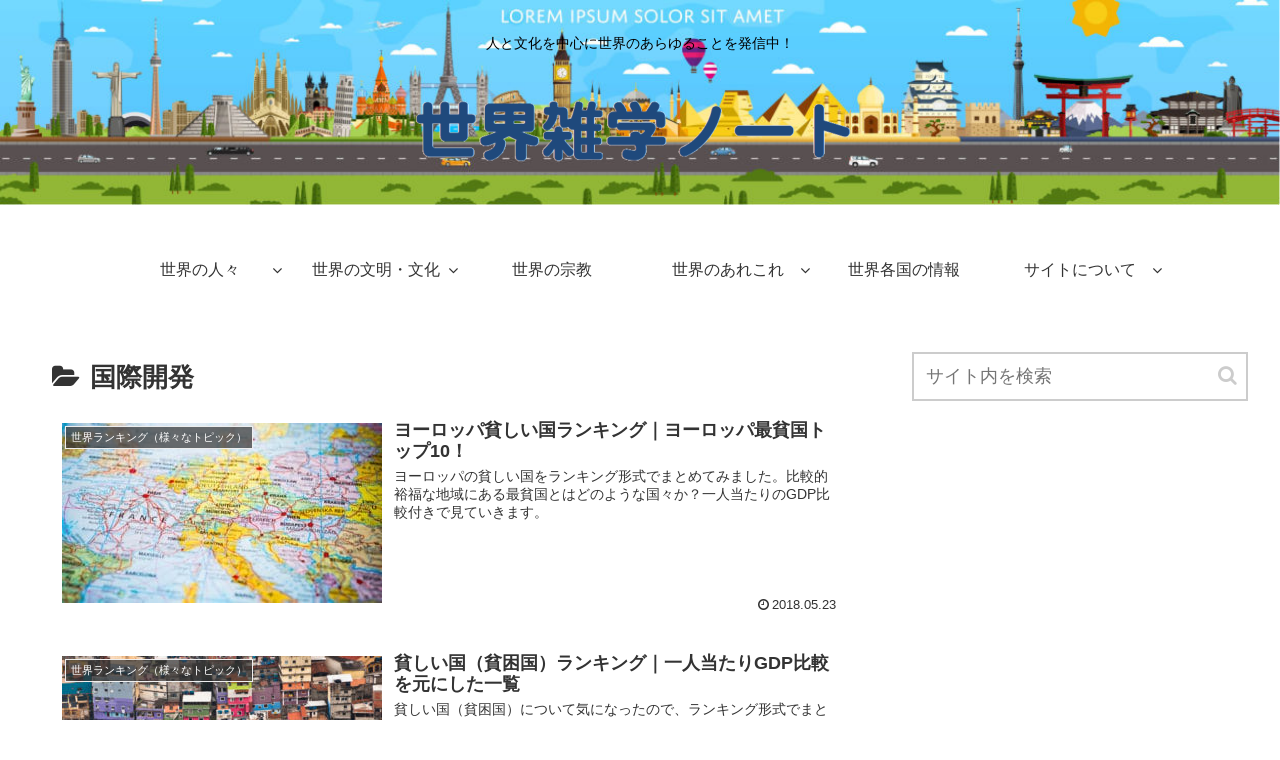

--- FILE ---
content_type: text/html; charset=utf-8
request_url: https://www.google.com/recaptcha/api2/aframe
body_size: 270
content:
<!DOCTYPE HTML><html><head><meta http-equiv="content-type" content="text/html; charset=UTF-8"></head><body><script nonce="IQjKfCPPcIGkYy4MXSSZFA">/** Anti-fraud and anti-abuse applications only. See google.com/recaptcha */ try{var clients={'sodar':'https://pagead2.googlesyndication.com/pagead/sodar?'};window.addEventListener("message",function(a){try{if(a.source===window.parent){var b=JSON.parse(a.data);var c=clients[b['id']];if(c){var d=document.createElement('img');d.src=c+b['params']+'&rc='+(localStorage.getItem("rc::a")?sessionStorage.getItem("rc::b"):"");window.document.body.appendChild(d);sessionStorage.setItem("rc::e",parseInt(sessionStorage.getItem("rc::e")||0)+1);localStorage.setItem("rc::h",'1769511323082');}}}catch(b){}});window.parent.postMessage("_grecaptcha_ready", "*");}catch(b){}</script></body></html>